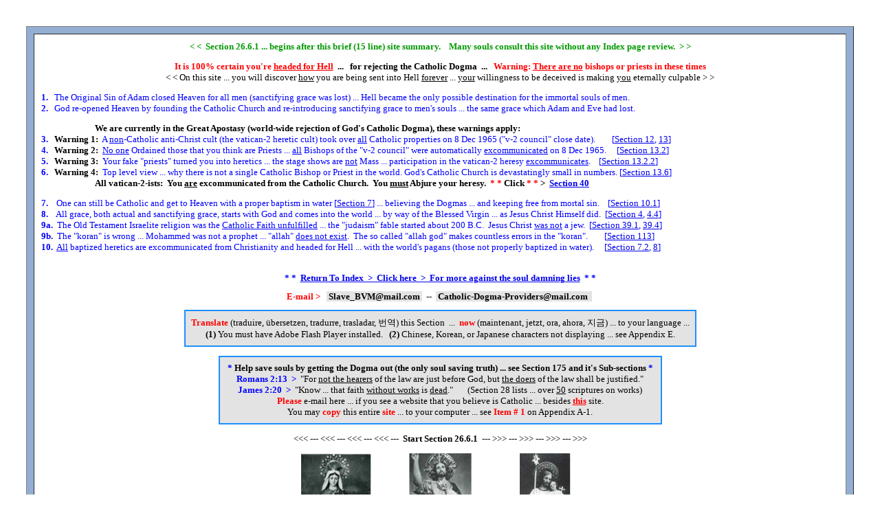

--- FILE ---
content_type: text/html
request_url: http://immaculata-one.com/section_26.6.1.html
body_size: 7231
content:
<HEAD>

<body vlink='#0000FF'>

<STYLE>
<!--
 a:hover{color:#009900}
-->
</STYLE>

<STYLE>
<!--
 a:hover{text-decoration:none}
-->
</STYLE>

<TITLE>God's Catholic Dogma</TITLE>

<link rel="shortcut icon" href="/Maria.ico" type="image/x-icon">
<link rel="icon" href="/Maria.ico" type="image/x-icon">


</HEAD>

<!-- border -->
<table name="BodyBackground" width="100%" align="center" cellspacing="0" cellpadding="30" border="0" bgcolor="#FFFFFF"><tr><td>
<table width="100%" align="center" cellspacing="10" cellpadding="10" border="1" bgcolor="#93aed2"><tr><td bgcolor="#FFFFFF">

<FONT face=Tahoma><FONT size=2>
<font color = #009900><B><center>
&lt; &lt; &nbsp;Section 26.6.1 ... begins after this brief (15 line) site summary. &nbsp;&nbsp;&nbsp;Many souls consult this site without any Index page review.&nbsp; &gt; &gt;</font></B> </center><P>

<P align=center>
<B><font color = red>It is 100% certain you're <U>headed for Hell</U></font>&nbsp;&nbsp;...&nbsp;&nbsp;
for rejecting the Catholic Dogma&nbsp;&nbsp;...&nbsp;&nbsp;
<font color = red>Warning: <U>There are no</U> bishops or priests in these times </font></B> <BR><I></I>

&lt; &lt; On this site ... you will discover <U>how</U> you are being sent into Hell <U>forever</U> ... <U>your</U> willingness to be deceived is making <U>you</U> eternally culpable &gt; &gt;  <BR><P>

<font color = blue>


<B><I></I>1.<I></I></B> &nbsp;&nbsp;The Original Sin of Adam closed Heaven for all men (sanctifying grace was lost) ... Hell became the only possible destination for the immortal souls of men. <BR><I></I>

<B><I></I>2.<I></I></B> &nbsp;&nbsp;God re-opened Heaven by founding the Catholic Church and re-introducing sanctifying grace to men's souls ... the same grace which Adam and Eve had lost. <BR><P>


&nbsp;&nbsp;&nbsp;&nbsp;&nbsp;&nbsp;&nbsp;&nbsp;&nbsp;&nbsp;&nbsp;&nbsp;
&nbsp;&nbsp;&nbsp;&nbsp;&nbsp;&nbsp;&nbsp;&nbsp;&nbsp;&nbsp;&nbsp;&nbsp;
<B></FONT>We are currently in the Great Apostasy (world-wide rejection of God's Catholic Dogma), these warnings apply:</B> <BR><I></I>

<B><font color = blue><I></I>3.<I></I></font></B> &nbsp;&nbsp;<B>Warning 1:</B><font color = blue>&nbsp; A <U>non</U>-Catholic anti-Christ cult (the vatican-2 heretic cult) took over <U>all</U> Catholic properties on 8 Dec 1965 ("v-2 council" close date).
&nbsp;
&nbsp;&nbsp;&nbsp;&nbsp;&nbsp;[<A href="section_12.html"><I></I>Section <I></I>12</A>, <A href="section_13.html"><I></I>13</A>]</FONT><BR>

<B><font color = blue><I></I>4.<I></I></font></B> &nbsp;&nbsp;<B>Warning 2:</B><font color = blue>&nbsp; <U>No one</U> Ordained those that you think are Priests ... <U>all</U> Bishops of the "v-2 council" were automatically <U>excommunicated</U> on 8 Dec 1965.
&nbsp;&nbsp;&nbsp;&nbsp;[<A href="section_13.2.html"><I></I>Section <I></I>13.2</A>] </FONT><BR>

<B><font color = blue><I></I>5.<I></I></font></B> &nbsp;&nbsp;<B>Warning 3:</B><font color = blue>&nbsp; Your fake "priests" turned you into heretics ... the stage shows are <U>not</U> Mass ... participation in the vatican-2 heresy <U>excommunicates</U>.&nbsp;&nbsp;&nbsp;&nbsp;[<A href="section_13.2.2.html"><I></I>Section <I></I>13.2.2</A>] </FONT><BR>

<B><font color = blue><I></I>6.<I></I></font></B> &nbsp;&nbsp;<B>Warning 4:</B><font color = blue>&nbsp; Top level view ... why there is not a single Catholic Bishop or Priest in the world. God's Catholic Church is devastatingly small in numbers. [<A href="section_13.6.html"><I></I>Section <I></I>13.6</A>]</FONT><BR>


&nbsp;&nbsp;&nbsp;&nbsp;&nbsp;&nbsp;&nbsp;&nbsp;&nbsp;&nbsp;&nbsp;&nbsp;
&nbsp;&nbsp;&nbsp;&nbsp;&nbsp;&nbsp;&nbsp;&nbsp;&nbsp;&nbsp;&nbsp;&nbsp;
<B>All vatican-2-ists: &nbsp;You <U>are</U> excommunicated from the Catholic Church. &nbsp;You <U>must</U> Abjure your heresy. 
&nbsp;<font color = red>* *</font> Click <font color = red>* *</font> > &nbsp;<A href="section_40.html"><I></I>Section <I></I>40</A></B>

<BR><P>
<font color = blue>

<B><I></I>7.<I></I></B> &nbsp;&nbsp;&nbsp;One can still be Catholic and get to Heaven with a proper baptism in water 
[<A href="section_7.html"><I></I>Section <I></I>7</A>] ... believing the Dogmas ... and keeping free from mortal sin.&nbsp;&nbsp;&nbsp;&nbsp;[<A href="section_10.1.html"><I></I>Section <I></I>10.1</A>] <BR><I></I>

<B><I></I>8.<I></I></B> &nbsp;&nbsp;&nbsp;All grace, both actual and sanctifying grace, starts with God and comes into the world ... by way of the Blessed Virgin ... as Jesus Christ Himself did. &nbsp;[<A href="section_4.html"><I></I>Section <I></I>4</A>, <A href="section_4.4.html"><I></I>4.4</A>] <BR><I></I>

<B><I></I>9a.<I></I></B> &nbsp;The Old Testament Israelite religion was the <U>Catholic Faith unfulfilled</U> ... the "judaism" fable started about 200 B.C. &nbsp;Jesus Christ <U>was not</U> a jew.&nbsp;&nbsp;[<A href="section_39.1.html"><I></I>Section <I></I>39.1</A>, <A href="section_39.4.html"><I></I>39.4</A>]<BR><I></I>

<B><I></I>9b.<I></I></B> &nbsp;The "koran" is wrong ... Mohammed was not a prophet ... "allah" <U>does not exist</U>. &nbsp;The so called "allah god" makes countless errors in the "koran". &nbsp;&nbsp;&nbsp;&nbsp;&nbsp;&nbsp;&nbsp;[<A href="section_113.html"><I></I>Section <I></I>113</A>]<BR><I></I>

<B><I></I>10.<I></I></B> &nbsp;<U>All</U> baptized heretics are excommunicated from Christianity and headed for Hell ... with the world's pagans (those not properly baptized in water).
&nbsp;&nbsp;&nbsp;&nbsp;[<A href="section_7.2.html"><I></I>Section <I></I>7.2</A>, <A href="section_8.html"><I></I>8</A>] <BR><BR><P>

<center><B>* *</B>&nbsp; <A href="index.html"><B>Return To Index &nbsp;>&nbsp; Click here &nbsp;>&nbsp; For more against the soul damning lies</B></A> &nbsp;<B>* *</B>
</FONT>

<BR><FONT size=1>&nbsp;</font><BR>
<B><font color = red>E-mail ></font>&nbsp;&nbsp;</B> <span style = "background-color: #E3E3E3"><B>&nbsp;Slave_BVM@mail.com&nbsp;</B></span>&nbsp;&nbsp;--&nbsp;&nbsp;<span style = "background-color: #E3E3E3"><B>&nbsp;Catholic-Dogma-Providers@mail.com&nbsp;
</B></span><FONT size=1>&nbsp;</font>
<BR><FONT size=1>&nbsp;</font><BR>

<table border="1" bordercolor="1E90FF" bgcolor="E3E3E3" cellspacing="0" cellpadding="8">
  <tbody>
  <tr>
  <td><FONT size=2><FONT face=Tahoma><center>

<B><font color = black><font color = red>Translate</B></FONT> (traduire, �bersetzen, tradurre, trasladar, &#48264;&#50669;) this Section &nbsp;...&nbsp; <font color = red><B>now</B></FONT> (maintenant, jetzt, ora, ahora, &#51648;&#44552;) ... to your language ... </FONT>

<div id="google_translate_element"></div><script>
function googleTranslateElementInit() {
  new google.translate.TranslateElement({
    pageLanguage: 'en'
  }, 'google_translate_element');
}
</script><script src="//translate.google.com/translate_a/element.js?cb=googleTranslateElementInit"></script>

<B>(1)</B> You must have Adobe Flash Player installed. <I></I>&nbsp;&nbsp;<B>(2)</B> Chinese, Korean, or Japanese characters not displaying ... see Appendix E. </center>

</td>
</tr>
</tbody>
</table>
</center>


<P align=center>
<table border="1" bordercolor="1E90FF" bgcolor="E3E3E3" cellspacing="0" cellpadding="8">
  <tbody>
  <tr>
  <td><FONT size=2><FONT face=Tahoma><center>

<B>&nbsp;<font color = blue>*</font> Help save souls by getting the Dogma out (the only soul saving truth) ... see Section 175 and it's Sub-sections <font color = blue>*</font>&nbsp;</B>  <BR><I></I>

<B><font color = blue>Romans 2:13 &nbsp;>&nbsp;</B></font> "For <U>not the hearers</U> of the law are just before God, but <U>the doers</U> of the law shall be justified.<I></I>"</font> <BR><I></I>

<B><font color = blue>James 2:20 &nbsp;>&nbsp;</B></font> "Know ... that faith <U>without works</U> is <U>dead</U>.<I></I>"
&nbsp;&nbsp;&nbsp;&nbsp;&nbsp;
(Section 28 lists ... over <U>50</U> scriptures on works) <BR><I></I>

<B><font color = red>Please</font></B> e-mail here ... if you see a website that you believe is Catholic ... besides <B><U><font color = red>this</font></U></B> site.  <BR><I></I>

You may <font color = red><B>copy</B></font> this entire <font color = red><B>site</B></font> ... to your computer ... see <font color = red><B>Item # 1</B></font> on Appendix A-1.

</td>
</tr>
</tbody>
</table>
</center>


<P align=center></P>
<P align=center><FONT face=Tahoma></FONT></P>
<P align=center><FONT face=Tahoma><FONT size=2>&lt;&lt;&lt; --- &lt;&lt;&lt; --- &lt;&lt;&lt; 
--- &lt;&lt;&lt; ---&nbsp; <STRONG>Start<I></I>&nbsp;Section<I></I>&nbsp;26<I></I>.6<I></I>.<I></I>1&nbsp; </STRONG>--- &gt;&gt;&gt; ---
&gt;&gt;&gt; --- &gt;&gt;&gt; --- &gt;&gt;&gt;</FONT></P>
<P align=center>
<img src="Catholic Statues/Our Lady of Grace_1.jpg" border="0" width="149" height="200" alt="">
<img src="Catholic Statues/Sacred Heart_2.jpg" border="0" width="149" height="200" alt="">
<img src="Catholic Statues/Saint Joseph_3.jpg" border="0" width="149" height="200" alt="">



<P><FONT face=Tahoma><FONT size=3>
<P align=center>
<B>Against the invention of the words ... "remarry" and "remarriage" ... <BR><I></I>
in the early 1500s by the anti-Christ heretics

<P align=center>
Against the soul damning deception introduced by these words  </B></FONT><BR><P>

<P align=center>
<FONT face=Tahoma><FONT size=2>

<P align=center><font color = blue>
<B>Catholic Faith (pre-fulfillment) writing of Proverbs 6:32 </B></font><BR>
"But he that is an adulterer, for the folly of his heart shall destroy his own soul.<I></I>"

<P align=center><B><I>~<I></I>&nbsp;&nbsp;&nbsp;&nbsp;&nbsp;&nbsp;&nbsp;&nbsp; ~<I></I>&nbsp;&nbsp;&nbsp;&nbsp;&nbsp;&nbsp;&nbsp;&nbsp; ~</I></B><BR><P>



<font color = blue>
<B>Introduction:</B>  </font> <BR><P>	

<B>1.</B>&nbsp; There is no such thing as "remarriage" ... if you still have someone alive in the world ... who you once called ... husband or wife. &nbsp;Death is the only event which ends a marriage.    <BR><P>

<B>2.</B>&nbsp; The words ... "remarry" and "remarriage" were invented by anti-Christ heretics ... words which supply a deception that sends people into Hell in the state of adultery (Sixth Commandment sins).




<BR><BR><hr width="80%", size="1", color="black"><BR>

<center>
<font color = blue>
<B>The words ... "remarry" and "remarriage" ... are not in any Catholic writings</B>
</B> </center></font>

<P align=center><B><I>~<I></I>&nbsp;&nbsp;&nbsp;&nbsp;&nbsp;&nbsp;&nbsp;&nbsp; ~<I></I>&nbsp;&nbsp;&nbsp;&nbsp;&nbsp;&nbsp;&nbsp;&nbsp; ~</I></B><BR><P>

<font color = blue>
<B>Catholic Church General (worldwide) Councils<B></B>&nbsp;>	  </B><BR><P> </font>
There is not a single instance of the words ... "remarry" or "remarriage" in the Catholic Dogmatic Councils. I copied the texts of these Councils into a Microsoft Word file (538 pages) ... these words are never used. This is because in God's Catholic realm, there is no such thing as "remarriage" ... a marriage only ends when one of the spouses dies. The Church does teach that one may marry again after the death of a spouse.  <BR><P><BR><P>

<font color = blue>
<B>Denzinger Sources of Catholic Dogma<B></B>&nbsp;>	  </B><BR><P> </font>
There is not a single instance of the words ... "remarry" or "remarriage" anywhere in the Denzinger Sources of Catholic Dogma. The Denzinger includes non-Dogmatic texts (that is Ordinary Magisterium, not Solemn Magisterium) with still no mention of these words. I copied the Denzinger into a Microsoft Word file which came to 408 pages. The numbered articles of the Denzinger run to 2333 articles ... of various Church writings with ... no mention of "remarry" or "remarriage".  <BR><P>

<font color = #DC143C>
<B>Caution:</B></font> After the Denzinger was taken over by ... the vatican-2 heretics ... they have (of course) placed some heresy into this reference. I mention the Denzinger here ... for the subject at hand ... as a further proof. <BR><P><BR><P>

<font color = blue>
<B>Papal Encyclicals<B></B>&nbsp;>	  </B><BR><P> </font>
I did a recursive search on the Papal Encyclicals going back to the year 1227 A.D. ... there is not a single instance of the words "remarry" or "remarriage". The Office of the Papacy fell vacant by heresy in 1914 ... proven on Section 20.    <BR><P><BR><P>

<font color = red>
<B>So that ...</B></font> <BR><P>

We see in God's Catholic realm ... there simply is no such thing as "remarriage" as long as both spouses are alive ... who had contracted the marriage.


<BR><BR><hr width="80%", size="1", color="black"><BR>

<center>
<font color = blue>
<B>In these times ... there is a hurricane of the made  <BR><I></I>
up words "remarry" and "remarriage"</B>
</B> </center></font>

<P align=center><B><I>~<I></I>&nbsp;&nbsp;&nbsp;&nbsp; ~<I></I>&nbsp;&nbsp;&nbsp;&nbsp; ~</I></B><BR><P>

<B>In these times ...</B>  <BR><P>

We live in a fallen heretic and un-baptized pagan culture ... where one hears and sees the words ... "remarry" and "remarriage" on a regular basis.
<BR><P>

When and where do these words come from ? ? ?  <BR><P><BR><P>

<font color = blue>
<B>The when > > ></B></font> <BR><P>

Word etymology (word origin) resource shows...  <BR><P>

<B>www.Etymonline.com<B></B>&nbsp;> </B> <BR>
Remarry (v.) >&nbsp; <U>1520s</U>, &nbsp;from re- "back, &nbsp;again" + marry. &nbsp;Related: Remarried; remarrying.  <BR><P>

<B>www.Etymonline.com<B></B>&nbsp;> </B> <BR>
Remarriage (n.) >&nbsp; <U>1610s</U>, &nbsp;from re- + marriage    <BR><P>

<B>Note:</B> We see the dates above ... (of course) correspond to when the heretics began to leave Christianity (the Catholic Church) in the early 1500s.
<BR><P><BR><P>

<font color = blue>
<B>The who > > ></B></font>  <BR><P>

The available etymology information on the internet (that I could see) ... does not address "who" made up these words
but despite this ... we know who originated these words.   <BR><P>

We see from the above ... the words "remarry" and "remarriage" did not come from the Christian realm (the Catholic Church).  <BR><P>

They originated with the kingdom of Satan heretic cults ... all of which support, defend, allow, and promote ... the "remarriage" adultery state.
<BR><P>
>&nbsp; The "lutheran" heresy "allows" ... the anti-Christ evil called "remarriage"  <BR><I></I>
>&nbsp; The "anglican" heresy "allows" ... the anti-Christ evil called "remarriage"    <BR><I></I>
>&nbsp; The "presbyterian" heresy "allows" ... the anti-Christ evil called "remarriage" <BR><I></I>
>&nbsp; The "baptist" heresy "allows" the ... anti-Christ evil called "remarriage"   <BR><I></I>
>&nbsp; The "methodist" heresy "allows" the ... anti-Christ evil called "remarriage"  <BR><I></I>
&nbsp;&nbsp;&nbsp;&nbsp;&nbsp;Etc, etc, etc.   <BR><P>

<B>The vatican-2 heretic cult</B> (the places with the Catholic signs out front) ... also promotes "divorce and remarriage" ... they simply call it by a different name > annulment.    <BR><P>

The vatican-2 heresy took over our formerly Catholic properties on 8 December 1965 ... proven on Sections 12, 12-B, 12-C, and 13.

<BR><P>- - - - -<BR><P>

<font color = blue><B>
Related ... </B></font>  <BR><P>

The Catholic Jesus Christ is the Word made flesh.<BR><P>

The devil is an enemy of the Word ... so naturally the devil would corrupt the word ... in a "plausible looking way". <BR><P>

What better way ... than take the words marry and marriage ... and simply place "re" in front of these Christian words to portray the state of living in continuous adultery ... as something that is palatable ... even though it leads to Hell. <BR><P>


<B>Catholic Faith (pre-fulfillment) writing of Proverbs 6:32<B></B>&nbsp;> </B><BR>
"But he that is an adulterer, for the folly of his heart shall destroy his own soul.<I></I>"  <BR><P>

<B>Catholic Faith (pre-fulfillment) writing of Exodus 20:14<B></B>&nbsp;> </B><BR>
"Thou shalt not commit adultery.<I></I>"


<P align=center> ~ ~ ~ ~ <BR><P>

<FONT face=Tahoma></FONT></P>
<P align=center><FONT face=Tahoma><FONT size=2>&lt;&lt;&lt; --- &lt;&lt;&lt; --- &lt;&lt;&lt; 
--- &lt;&lt;&lt; ---&nbsp; <B>End<I></I>&nbsp;Section<I></I>&nbsp;26<I></I>.<I></I>6<I></I>.<I></I>1&nbsp; </B>--- &gt;&gt;&gt; --- 
&gt;&gt;&gt; --- &gt;&gt;&gt; --- <I></I>&gt;&gt;&gt;<I></I></FONT>

<BR><P>
<BR><P>
<P align=center>
Immaculate Heart of Mary &nbsp;&nbsp;&nbsp;<B>~</B>&nbsp;&nbsp;&nbsp;&nbsp; Our Lady of Good Remedy &nbsp;&nbsp;&nbsp;<B>~</B>&nbsp;&nbsp;&nbsp;&nbsp; Our Lady of La Salette &nbsp;&nbsp;&nbsp;<B>~</B>
&nbsp;&nbsp;&nbsp; Immaculate Heart of Mary<BR>
<img src="Catholic art/Immaculata Heart 1.jpg" border="0" width="149" height="200" alt="">
&nbsp;&nbsp;&nbsp;&nbsp;&nbsp;&nbsp;&nbsp;&nbsp;&nbsp;
<img src="Catholic art/Our Lady of Good Remedy.jpg" border="0" width="149" height="200" alt="">
&nbsp;&nbsp;&nbsp;&nbsp;&nbsp;&nbsp;&nbsp;&nbsp;
<img src="Catholic art/Our Lady of La Salette.jpg" border="0" width="149" height="200" alt="">
&nbsp;&nbsp;&nbsp;&nbsp;&nbsp;&nbsp;&nbsp;
<img src="Catholic art/Immaculate Heart 2.jpg" border="0" width="150" height="200" alt=""> 


<center> 
<font color = blue> 
<B>~&nbsp; Pray the Rosary for essential graces&nbsp; ... &nbsp;see Section 4.1 of this website for instructions &nbsp;~<BR>
~&nbsp; Wear the Brown Scapular as the Blessed Virgin instructed us&nbsp; ... &nbsp;as Our Lady of Mount Carmel &nbsp;~</B><P>
</font>	</center>

<table border="1" bordercolor="0000BB" bgcolor="EEEEEE" cellspacing="2" cellpadding="7">
  <TD WIDTH="50%" bgcolor="#F5DEB3"><font size=3><FONT face=Times New Roman><font color = black><center><B><I>Mother of Christ</I></B></center>
  <TD WIDTH="50%" bgcolor="#F5DEB3"><font size=3><FONT face=Times New Roman><font color = black><center><B><I>Hear Thou thy people's cry</I></B></center>
  
  <tbody> 
  
  <tr>
      <th colspan="2"><FONT size=2><FONT face=Tahoma>Selected prophesies of the Blessed Virgin&nbsp; - & - &nbsp;Quotes on being devoted to the Blessed Virgin. &nbsp;&nbsp;&nbsp;More >&nbsp; <A href="section_4.html"><I></I>Section <I></I>4</A> &nbsp;and&nbsp; <A href="section_4.4.html"><I></I>Section <I></I>4.4</A></th>

    <!-- Results table headers -->
	
	<tr>
      <td><FONT size=2><FONT face=Tahoma><B>Ezechiel 44:2 ></B> "This gate shall be shut � no man shall pass through it � the Lord the God of Israel hath entered in by it.<I></I>"</td>
      <td><FONT size=2><FONT face=Tahoma><B>Proverbs 8:35 ></B> "He that shall find me (the Blessed Virgin), shall find life, and shall have salvation from the Lord.<I></I>"</td>
    </tr>
    
	<tr>
      <td><FONT size=2><FONT face=Tahoma><B>St. Bonaventure, died 1274 ></B> "No one ever finds Christ but with and through Maria. Whoever seeks Christ apart from Maria seeks Him in vain.<I></I>"	</td>
      <td><FONT size=2><FONT face=Tahoma><B>Genesis 3:15 ></B> "I will put enmities between thee and the woman, and thy seed and her seed: she shall crush thy head, and thou shalt lie in wait for her heel.<I></I>"</td>
    </tr>
	
	<tr>
      <td><FONT size=2><FONT face=Tahoma><B>Ecclesiasticus 24:25 ></B> "In me is all grace of the way and the truth, in me is all hope of life and virtue.<I></I>"	</td>
      <td><FONT size=2><FONT face=Tahoma><B>St. Antoninus, died 1459 ></B> "All graces that have ever been bestowed on men, all of them came through Maria.<I></I>"</td>
</tr>
	
	<tr>
      <td><FONT size=2><FONT face=Tahoma><B>St. John Damascene, died 749 ></B> "Pure and Immaculate Virgin, save me and deliver me from eternal damnation.<I></I>"</td>
      <td><FONT size=2><FONT face=Tahoma><B>Wisdom 7:26 ></B> "For she is the brightness of eternal light, and the unspotted mirror of God's majesty.<I></I>"</td> 
    </tr>
	
	<tr>
      <td><FONT size=2><FONT face=Tahoma><B>Ecclesiasticus 24:24 ></B> "I am the mother of fair love, and of fear, and of knowledge, and of holy hope.<I></I>" </td>
      <td><FONT size=2><FONT face=Tahoma><B>St. Agnes, died 304 ></B> "There  is  no  one  in  the  world  who, if  he  asks  for  it, does  not  partake  of  the  Divine  mercy  through  the tenderness  of  Maria.<I></I>" <I></I>&nbsp;(Truth and mercy cannot be separated)</td>
    </tr>  
	
    <tr>
      <td><FONT size=2><FONT face=Tahoma><B>Proverbs 30:11-12 ></B> "There is a generation that ... doth not bless their mother. A generation pure in their own eyes and yet not washed from their filthiness.<I></I>" </td>
      <td><FONT size=2><FONT face=Tahoma><B>Blessed John Eudes, died 1680 ></B> "Every grace and blessing possessed by the Church, all the treasures of light, holiness, and glory ... are due to the intercession of the Blessed Virgin Maria.<I></I>"</td>
    </tr>  
	
    <tr>
      <td><FONT size=2><FONT face=Tahoma><B>St. Athanasius, died 373 ></B> "Thou, O Lady, were filled with grace, so that thou might be the way of our salvation and the means of ascent into the heavenly kingdom.<I></I>" </td>
      <td><FONT size=2><FONT face=Tahoma><B>Psalm 131:8 ></B> "Arise, O Lord, into Thy resting place: Thou and the ark, which Thou hast sanctified.<I></I>" <I></I>&nbsp;(The Blessed Virgin bodily in Heaven)</td>
    </tr>

    <TD WIDTH="50%" bgcolor="#F5DEB3"><font size=3><FONT face=Times New Roman><font color = black><center><B><I>Star of the Sea</I></B></center>
    <TD WIDTH="50%" bgcolor="#F5DEB3"><font size=3><FONT face=Times New Roman><font color = black><center><B><I>and Portal of the Sky</I></B></font>

  </tbody>
</table>
<P>	

<P align=center>
<font color = blue><B>Truth of the super-natural order:</B></font> <BR>All grace starts with God, goes to the hands of the Blessed Virgin, and then into the world. God (Grace Himself) came into the world<BR> by the Blessed Virgin, God never changes, <U>all</U> grace follows the same path to this day and until the end of the world.


<P align=center>
<!-- Begin Web-Stat code v 6.3 -->
<span id="wts5825">&nbsp;</span><script>
var wts=document.createElement('script');wts.type='text/javascript';
wts.async=true;wts.src='https://wts.one/4/5825/log6_2.js';
document.getElementById('wts5825').appendChild(wts);
</script><noscript><a href="https://www.web-stat.com">
<img src="//wts.one/6/4/5825.gif" 
style="border:0px;" alt="Web-Stat traffic analysis"></a></noscript>
<!-- End Web-Stat code v 6.3 -->

<BR><I></I> <font color = #009900><B>
Click on counter for &nbsp;>&nbsp; Map location of visitors &nbsp;...&nbsp; Visit details &nbsp;...&nbsp; Sections visited &nbsp;...&nbsp; Referrering sites, etc.   </font></B>

<P align=center>
<B>Ignorance of God's Catholic Dogma ... which <U>is</U> being aggressively hidden with malice ... <U>is not</U> a "loophole" into Heaven.  
<BR><I></I>
Mountains of proof in Sources of Dogma and Scripture ... links &nbsp;>&nbsp; <A href="section_5.1.html"> Section 5.1</A> &nbsp;and&nbsp; 
<A href="section_5.1.1.html">Section 5.1.1</A></B>

<div align=center style="font-family:sans-serif; font-size:10; color:gray;">
<!-- nested table generated at www.isdntek.com/tagbot/borders.htm --> 

